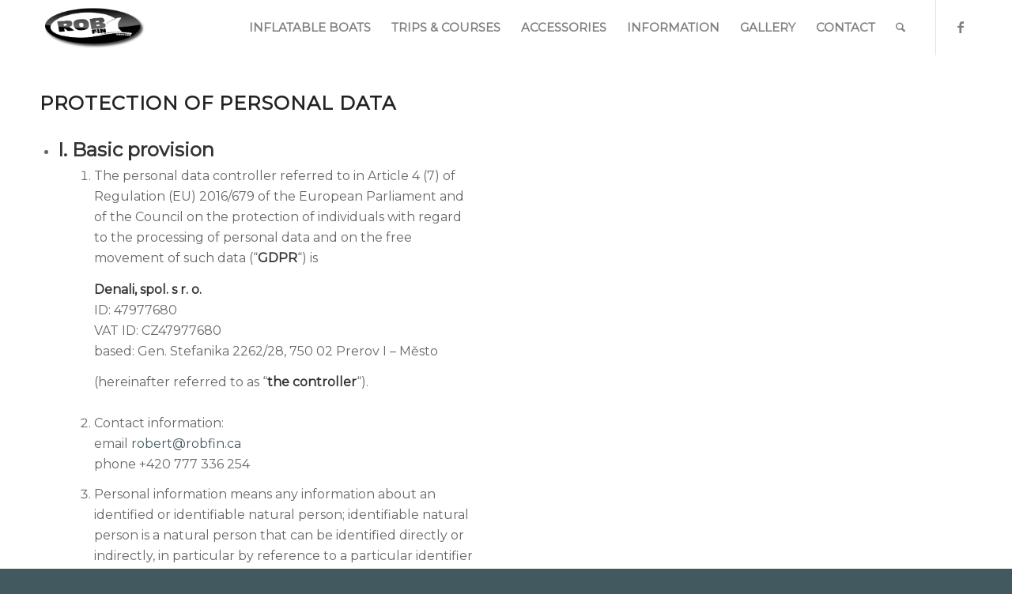

--- FILE ---
content_type: text/css
request_url: https://robfin.ca/wp-content/uploads/dynamic_avia/avia_posts_css/post-2263.css?ver=ver-1769526278
body_size: 20
content:
.flex_column.av-hc6vr-311f31642bc4e5257a631a9d654402d3{border-radius:0px 0px 0px 0px;padding:0px 0px 0px 0px} #top .av-special-heading.av-2lej4n-01bd80c290c73b254e649232092a04a8{padding-bottom:10px;font-size:24px}body .av-special-heading.av-2lej4n-01bd80c290c73b254e649232092a04a8 .av-special-heading-tag .heading-char{font-size:25px}#top #wrap_all .av-special-heading.av-2lej4n-01bd80c290c73b254e649232092a04a8 .av-special-heading-tag{font-size:24px}.av-special-heading.av-2lej4n-01bd80c290c73b254e649232092a04a8 .av-subheading{font-size:15px} #top .hr.hr-invisible.av-jpvbqkah-1f829ae30090a3a851052d2c335e27c9{height:20px} #top .hr.hr-invisible.av-jpvbqkah-1f829ae30090a3a851052d2c335e27c9{height:20px} #top .hr.hr-invisible.av-jpvbqkah-1f829ae30090a3a851052d2c335e27c9{height:20px} #top .hr.hr-invisible.av-jpvbqkah-1f829ae30090a3a851052d2c335e27c9{height:20px} #top .hr.hr-invisible.av-jpvbqkah-1f829ae30090a3a851052d2c335e27c9{height:20px} @media only screen and (min-width:480px) and (max-width:767px){#top #wrap_all .av-special-heading.av-2lej4n-01bd80c290c73b254e649232092a04a8 .av-special-heading-tag{font-size:0.8em}} @media only screen and (max-width:479px){#top #wrap_all .av-special-heading.av-2lej4n-01bd80c290c73b254e649232092a04a8 .av-special-heading-tag{font-size:0.8em}}